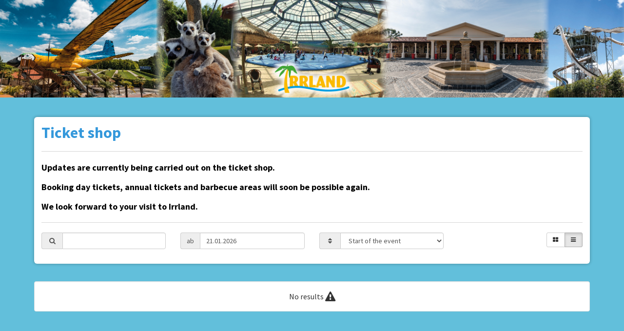

--- FILE ---
content_type: text/html; charset=utf-8
request_url: https://shop.ticketpay.de/organizer/TW9TH41M?view=list
body_size: 4666
content:
<!DOCTYPE html>
<html lang='en'>
<head>
<meta charset='utf-8'>
<meta content='IE=Edge,chrome=1' http-equiv='X-UA-Compatible'>
<meta content='width=device-width, initial-scale=1.0, user-scalable=yes' name='viewport'>
<meta content='Ticket shop' property='og:title'>
<meta content='&lt;p style=&quot;margin-bottom: 15px; font-size: 1.125em;&quot;&gt;&lt;font color=&quot;#000000&quot;&gt;&lt;b&gt;Updates are currently being carried out on the ticket shop.&lt;/b&gt;&lt;/font&gt;&lt;/p&gt;&lt;p style=&quot;margin-bottom: 15px; font-size: 1.125em;&quot;&gt;&lt;font color=&quot;#000000&quot;&gt;&lt;b&gt;Booking day tickets, annual tickets and barbecue areas will soon be possible again.&lt;/b&gt;&lt;/font&gt;&lt;/p&gt;&lt;p style=&quot;margin-bottom: 15px; font-size: 1.125em;&quot;&gt;&lt;font color=&quot;#000000&quot;&gt;&lt;b&gt;We look forward to your visit to Irrland.&lt;/b&gt;&lt;/font&gt;&lt;/p&gt;' property='og:description'>
<meta content='https://images.ticketpay.de/tenant_TNE7EW04GLGSKG7N6Z4RV/ticketdesigner/Rückseite Premium.png' property='og:image'>
<meta content='1767855956' property='og:updated_time'>
<title>
TicketPAY overview page
</title>
<link rel="stylesheet" media="screen" href="https://cdn.ticketpay.de/sh-assets/bootstrap_ticketpay-781ee53eeb06051abd66d3986b2ee27b588be1f202577a16c793e15a8f2c1c6e.css" />
<link rel="stylesheet" media="screen" href="https://cdn.ticketpay.de/sh-assets/organizer-6f078768279fcddb393aa6e1986c272c43d3b0d1b542f34208cbafafae3d6092.css" />
<link rel="stylesheet" media="screen" href="https://cdn.ticketpay.de/sh-assets/theme/colors/color_blue-87340b674ed5561f43bcea500ac2189e794bec7d1869f94c8409e20905f234fb.css" />
<link href='https://cdn.ticketpay.de/styles/Shop/12471/830237530' rel='stylesheet' type='text/css'>
<link href='' rel='stylesheet' type='text/css'>
<link rel="apple-touch-icon" type="image/png" href="https://cdn.ticketpay.de/sh-assets/apple-touch-icon-57x57-351654c9a03a6defec9d0b34db4cf71e9d96f482ff354faf77044aaff48d371a.png" sizes="57x57" />
<link rel="apple-touch-icon" type="image/png" href="https://cdn.ticketpay.de/sh-assets/apple-touch-icon-72x72-63ac73e294ed597406711b2b86aff29889cbb326fc2f1e190fc851b4ddfdb2c4.png" sizes="72x72" />
<link rel="apple-touch-icon" type="image/png" href="https://cdn.ticketpay.de/sh-assets/apple-touch-icon-76x76-da041d98cfc4d8d2e8517abd925900c91a7420aba2aa2e97642429eeb16e794f.png" sizes="76x76" />
<link rel="apple-touch-icon" type="image/png" href="https://cdn.ticketpay.de/sh-assets/apple-touch-icon-114x114-a7c8030ef1fda640d88571da88a8eeb64aaabaa3fd1d83ed4ecde45a2e60c406.png" sizes="114x114" />
<link rel="apple-touch-icon" type="image/png" href="https://cdn.ticketpay.de/sh-assets/apple-touch-icon-120x120-5fc6337e38541f6fca615e4421df88c27805f1dddec96e2802c532123ea75b65.png" sizes="120x120" />
<link rel="apple-touch-icon" type="image/png" href="https://cdn.ticketpay.de/sh-assets/apple-touch-icon-144x144-b48069bc1a507a9e0a1b17d092ae21110094b724594bf90cabc5dc9b07c6f5ae.png" sizes="144x144" />
<link rel="apple-touch-icon" type="image/png" href="https://cdn.ticketpay.de/sh-assets/apple-touch-icon-152x152-0007b114a2b38753c05089c10946fd57b5266402a5799cd913368eeeb9691edb.png" sizes="152x152" />
<link rel="apple-touch-icon" type="image/png" href="https://cdn.ticketpay.de/sh-assets/apple-touch-icon-167x167-7eaf38c52ff33de0af4c94136458bca2c1b66a0cca0ff80896fa008d75ca6dc2.png" sizes="167x167" />
<link rel="apple-touch-icon" type="image/png" href="https://cdn.ticketpay.de/sh-assets/apple-touch-icon-180x180-14bc603cea08607b49591cae13e337a4ea312840be95406976365bbb9384beb0.png" sizes="180x180" />
<link rel="icon" type="image/png" href="https://cdn.ticketpay.de/sh-assets/favicon-16x16-6f12deec5116e8c491636ef40f239cf5d606519de648f13fb1a53440843b7bcd.png" sizes="16x16" />
<link rel="icon" type="image/png" href="https://cdn.ticketpay.de/sh-assets/favicon-32x32-86da20f89ef7007622a415f45fed330f30634d9fcf10eff56da36d7629d238f0.png" sizes="32x32" />

<script src="https://cdn.ticketpay.de/sh-assets/organizer_head-1f520ba6a2b962d38ce6c90fa7d9c8de0af49b22baa0d63a01ea7f767704b98e.js"></script>
<meta name="csrf-param" content="authenticity_token" />
<meta name="csrf-token" content="TZ5JxcAXTqxbqA4Wmc3GyDM5ehpP4Lu3DhSddbYz253MzYI+hhn4z22v0p8TQHe0lxkHwX10ZCHmzXQt7hEC5w==" />
<script>
//<![CDATA[
var AUTH_TOKEN = 'J/R9s7ziQfXtvQt/gZTdmoG5FtPgMQ+V4OJ3DZjN0ximp7ZI+uz3ltu61/YLGWzmJZlrCNKl0AMIO55VwO8KYg==';
//]]>
</script>

</head>
<body class='v2' style=''>
<div class='cover show_own_header'>
<div class='cover-bg'>
<div class='cover-innerbg' style='background-image:url(https://images.ticketpay.de/tenant_TNE7EW04GLGSKG7N6Z4RV/ticketdesigner/Banner/ticketshop-banner-11280x220px-23-02-1.jpg)'></div>
</div>
<div class='cover-content container'>
<div class='row'>
<div class='col-md-8'>
<h2 class='text-uppercase'>

</h2>
</div>
<div class='col-md-4'>
<div class='wrapper-right text-right'>
<div class='wrapper-right-logo hidden-xs hidden-sm'>
<img alt='Shop-Logo' src='https://images.ticketpay.de/tenant_TNE7EW04GLGSKG7N6Z4RV/ticketdesigner/Rückseite Premium.png'>
</div>
</div>
</div>
</div>
</div>
</div>
<div id='content'>
<div class='container'>
<div class='row'>
<div class='col-sm-12'>
<div class='jumbotron jumbotron-default jumbotron-less-padding jumbotron-no_border_radius'>
<h1 class='text-system'>
Ticket shop
</h1>
<hr>
<p style="margin-bottom: 15px; font-size: 1.125em;"><font color="#000000"><b>Updates are currently being carried out on the ticket shop.</b></font></p><p style="margin-bottom: 15px; font-size: 1.125em;"><font color="#000000"><b>Booking day tickets, annual tickets and barbecue areas will soon be possible again.</b></font></p><p style="margin-bottom: 15px; font-size: 1.125em;"><font color="#000000"><b>We look forward to your visit to Irrland.</b></font></p>
</hr>
<hr>
<div id='organizer_events_search'>
<div class='row'>
<div class='col-md-12'>
<form>
<div class='row'>
<div class='col-md-3 col-sm-12 col-xs-12'>
<div class='form-group'>
<div class='controls'>
<div class='input-group'>
<span class='input-group-addon'>
<i class='fa fa-search fa-fw'></i>
</span>
<input class='form-control search_filter' name='search' type='text'>
</div>
</div>
</div>
</div>
<div class='col-md-3 col-sm-12 col-xs-12'>
<div class='form-group'>
<div class='controls'>
<div class='input-group'>
<span class='input-group-addon'>
ab
</span>
<input class='form-control rangepicker' name='since' type='text'>
</div>
</div>
</div>
</div>
<div class='col-md-3 col-sm-12 col-xs-12'>
<div class='form-group'>
<div class='controls'>
<div class='input-group'>
<span class='input-group-addon'>
<i class='fa fa-sort fa-fw'></i>
</span>
<select class='form-control sort_option' name='sort_by'>
<option selected='selected' value='0'>
Start of the event
</option>
<option value='1'>
Name
</option>
<option value='2'>
Event location
</option>
</select>
</div>
</div>
</div>
</div>
<div class='col-md-3 col-sm-12 col-xs-12'>
<div class='pull-right btn-group'>
<div class='btn btn-sm btn-default show_events' data-eventscontainer='organizer_events_grid' data-loaded='false' data-loadurl='/organizer/TW9TH41M/events_grid?campaign=' id='events_grid' title='Grid'>
<i class='fa fa-th-large fa-fw'></i>
</div>
<div class='btn btn-sm btn-default show_events' data-eventscontainer='organizer_events_list' data-loaded='false' data-loadurl='/organizer/TW9TH41M/events_list?campaign=' id='events_list' title='List'>
<i class='fa fa-reorder fa-fw'></i>
</div>
</div>
</div>
</div>
</form>
</div>
</div>
</div>
</div>
</div>
</div>
<div class='row'>
<div class='col-xs-12'>
<div class='org_events' id='organizer_events_grid'></div>
</div>
</div>
<div class='row'>
<div class='col-xs-12'>
<div class='org_events' id='organizer_events_list'></div>
</div>
</div>

</div>
</div>
<footer>
<div class='container'>
<div class='row'>
<div class='col-sm-12 footer-wrappers'>
<div class='logowrapper'>
<a href='http://www.ticketpay.de' target='_blank'>
<img alt='Footer Logo' class='footer-system-logo' src='https://cdn.ticketpay.de/sh-assets/systems/6_nav_head-fb8cf5a4424164694cc6b2abe9a31e28a8cb3f5e8ac8ae1e3d61c9b8c57ad700.png'>
</a>
</div>
<ul class='list-inline'>
<li>
<a target="_blank" href="https://manage.ticketpay.de/documents/agb/tpeu_customer_en.pdf">GTC </a>
</li>
<li>
<a target="_blank" href="https://manage.ticketpay.de/documents/agb/tpeu_privacy_s_en.pdf">Privacy Policy</a>
</li>
<li>
<a target="_blank" href="https://manage.ticketpay.de/documents/agb/tpeu_accessibility_en.pdf">Accessibility statement</a>
</li>
<li>
<a target="_blank" href="http://ticketpay.de/impressum">Imprint</a>
</li>
<li class='dropup'>
<a aria-expanded='false' aria-haspopup='true' class='dropdown-toggle' data-livetranslate='true' data-toggle='dropdown' href='#' id='dropdown_language' role='button'>
<img alt="EN" src="https://cdn.ticketpay.de/sh-assets/flags/en-36cce5cae3d2e0045b2b2b6cbffdad7a0aba3e99919cc219bbf0578efdc45585.png" /><span> English</span>
<span class='caret'></span>
</a>
<ul aria-labelledby='dropdown_language' class='dropdown-menu'>
<li>
<script src="https://cdn.ticketpay.de/sh-assets/replace_query_param-fabaec6d5797c359e2772f813d06b092c126eb0a0920cab77ace8498f6528e24.js"></script><a onclick="replaceQueryParam(&#39;locale&#39;,&#39;de&#39;);" data-livetranslate="true" href="javascript:void(0);"><img alt="DE" src="https://cdn.ticketpay.de/sh-assets/flags/de-3323814006fe6739493d27057954941830b59eff37ebaac994310e17c522dd57.png" /><span> German</span></a>
</li>
<li>
<a onclick="replaceQueryParam(&#39;locale&#39;,&#39;en&#39;);" data-livetranslate="true" href="javascript:void(0);"><img alt="EN" src="https://cdn.ticketpay.de/sh-assets/flags/en-36cce5cae3d2e0045b2b2b6cbffdad7a0aba3e99919cc219bbf0578efdc45585.png" /><span> English</span></a>
</li>
<li>
<a onclick="replaceQueryParam(&#39;locale&#39;,&#39;nl&#39;);" data-livetranslate="true" href="javascript:void(0);"><img alt="NL" src="https://cdn.ticketpay.de/sh-assets/flags/nl-b04a4cb14f996e40f0d57a88717afeed58c0899720f1deafb5d70ef90b0d26a2.png" /><span> Dutch</span></a>
</li>
<li>
<a onclick="replaceQueryParam(&#39;locale&#39;,&#39;es&#39;);" data-livetranslate="true" href="javascript:void(0);"><img alt="ES" src="https://cdn.ticketpay.de/sh-assets/flags/es-e9aa6fcf5e814e25b7462ed594643e25979cf9c04f3a68197b5755b476ac38a7.png" /><span> Spanish</span></a>
</li>
<li>
<a onclick="replaceQueryParam(&#39;locale&#39;,&#39;fr&#39;);" data-livetranslate="true" href="javascript:void(0);"><img alt="FR" src="https://cdn.ticketpay.de/sh-assets/flags/fr-79a39793efbf8217efbbc840e1b2041fe995363a5f12f0c01dd4d1462e5eb842.png" /><span> French</span></a>
</li>
</ul>
</li>
</ul>
</div>
</div>
</div>
</footer>

<div id='modal_event_infos'></div>
</body>
<script>
  scroll_handlers = []
  
  function removeScrollHandlers() {
    $.each(scroll_handlers, function( index, value ) {
      $(window).off("scroll", value);
    });
  }
  
  function loadEvents(obj,further_data) {
    obj.addClass("active");
    var container = $( "#" +  obj.data("eventscontainer") ) ;
  
    if ( !obj.data("loaded") ) {
  
  
      var nextEvents = function ( page, url, container) {
  
        var scroll_handler = function () {
          if($(window).scrollTop() >= $(document).height() - $(window).height() - 200) {
            nextEvents(page + 1, url, container);
            removeScrollHandlers();
          }
        }
  
        container.append("<div class='well well-light text-center' id='load_bottom'> loading ... <i class='fa fa-spinner fa-spin fa-lg'></i> </div>");
  
  
        $.ajax({
          type: "GET",
          url: url,
          data: { page: page},
          dataType: "html",
          success: function(data) {
            if (data) {
              container.append(data);
              scroll_handlers.push(scroll_handler)
              $(window).scroll(scroll_handler);
            }
            $("#load_bottom").remove();
            $("#no_results").remove();
            if (!container.html()) {
              container.append("<div class='well well-light text-center' id='no_results'> No results <i class='fa fa-warning fa-lg'></i> </div>");
            };
  
            obj.data("loaded","true");
  
            //setTimeout(function() {
              //$.fn.matchHeight._maintainScroll = true;
              //$('.org_events .panelx').matchHeight();
            //}, 100);
  
          },
          error: function(a){
            container.html(before_html);
          }
        });
      }
  
      nextEvents(1, obj.data("loadurl"), container);
  
  
    }
  
    container.show();
  
  }
  
  $(".show_events").click(function(){
  
    $(".show_events").each( function() {
      $(this).removeClass("active");
    });
  
    $(".org_events").each( function()  {
      $(this).hide();
    });
  
    loadEvents( $(this), {} );
  
  });
  
  function reloadEverything(since) {
    var param_obj = {}
  
    $(".sort_option , .rangepicker, .search_filter").each( function() {
      param_obj[$(this).attr("name")] = $(this).val();
    });
  
    if (since) {
      param_obj["since"] = since.format('DD.MM.YYYY')
    } else {
      $(".rangepicker").each( function() {
        param_obj["since"] = $(this).val();
      });
    }
  
    var param_string = Object.keys(param_obj).map(function(key){
      return encodeURIComponent(key) + '=' + encodeURIComponent(param_obj[key]);
    }).join('&')
  
  
    $(".show_events").each ( function() {
      var b = $(this);
      b.data("loaded", false);
      b.data("loadurl", window.location.pathname + "/" + b.attr("id") + "?" + param_string);
    } );
  
    $("#organizer_events_grid").html("");
    $("#organizer_events_list").html("");
    removeScrollHandlers();
  
    $(".btn-group").find(".active").each(function(i,inpt){ b = $(inpt) }).click();
  }
  
  $('.rangepicker').daterangepicker({
    "singleDatePicker": true,
    "autoApply": true,
    "showCustomRangeLabel": false,
    "showWeekNumbers": true,
    "alwaysShowCalendars": true,
    "showDropdowns": true,
    "locale": {
        "format": 'DD.MM.YYYY',
        "separator": " - ",
        "applyLabel": "Send",
        "cancelLabel": "Cancel",
        "daysOfWeek": ["Sun", "Mon", "Tue", "Wed", "Thu", "Fri", "Sat"],
        "monthNames": ["January", "February", "March", "April", "May", "June", "July", "August", "September", "October", "November", "December"],
        "firstDay": 1
    }
  }, reloadEverything);
  
  
  $("#events_list").click();
  $(".sort_option").change( function() {
    reloadEverything();
  } );
  
  
  
  
  
  var typingTimer;                //timer identifier
  var doneTypingInterval = 350;  //time in ms, 5 second for example
  
  //on keyup, start the countdown
  $(".search_filter").on('keyup', function () {
    clearTimeout(typingTimer);
    typingTimer = setTimeout(reloadEverything, doneTypingInterval);
  });
  
  //on keydown, clear the countdown
  $(".search_filter").on('keydown', function () {
    clearTimeout(typingTimer);
  });
</script>

<script>
  var show_cb_modal = false;
  var cb_session = false;
  if (show_cb_modal && !cb_session ){
    $('#cb_modal').modal('show');
  }
  
  $(document).ready(function() {
    $('body').addClass(self != top ? 'withiframe' : 'none');
  });
  
  $(function () {
    $('[data-toggle="tooltip"]').tooltip()
  })
</script>
</html>


--- FILE ---
content_type: text/css
request_url: https://cdn.ticketpay.de/sh-assets/organizer-6f078768279fcddb393aa6e1986c272c43d3b0d1b542f34208cbafafae3d6092.css
body_size: 848
content:
/* line 1, /Users/mszpejewski/Development/shop-tp/app/assets/stylesheets/vendor/zabuto_calendar/zabuto_calendar_min.css.scss */
div.zabuto_calendar {
  margin: 0;
  padding: 0;
}

/* line 1, /Users/mszpejewski/Development/shop-tp/app/assets/stylesheets/vendor/zabuto_calendar/zabuto_calendar_min.css.scss */
div.zabuto_calendar .table {
  width: 100%;
  margin: 0;
  padding: 0;
}

/* line 1, /Users/mszpejewski/Development/shop-tp/app/assets/stylesheets/vendor/zabuto_calendar/zabuto_calendar_min.css.scss */
div.zabuto_calendar .table th, div.zabuto_calendar .table td {
  padding: 4px 2px;
  text-align: center;
}

/* line 1, /Users/mszpejewski/Development/shop-tp/app/assets/stylesheets/vendor/zabuto_calendar/zabuto_calendar_min.css.scss */
div.zabuto_calendar .table tr th, div.zabuto_calendar .table tr td {
  background-color: #fff;
}

/* line 1, /Users/mszpejewski/Development/shop-tp/app/assets/stylesheets/vendor/zabuto_calendar/zabuto_calendar_min.css.scss */
div.zabuto_calendar .table tr:last-child {
  border-bottom: 1px solid #ddd;
}

/* line 1, /Users/mszpejewski/Development/shop-tp/app/assets/stylesheets/vendor/zabuto_calendar/zabuto_calendar_min.css.scss */
div.zabuto_calendar .table tr.calendar-month-header td {
  background-color: #fafafa;
  font-weight: bold;
}

/* line 1, /Users/mszpejewski/Development/shop-tp/app/assets/stylesheets/vendor/zabuto_calendar/zabuto_calendar_min.css.scss */
div.zabuto_calendar .table tr.calendar-month-header td span {
  cursor: pointer;
  display: inline-block;
  padding-bottom: 10px;
}

/* line 1, /Users/mszpejewski/Development/shop-tp/app/assets/stylesheets/vendor/zabuto_calendar/zabuto_calendar_min.css.scss */
div.zabuto_calendar .table tr.calendar-month-header td {
  padding-top: 12px;
  padding-bottom: 4px;
}

/* line 1, /Users/mszpejewski/Development/shop-tp/app/assets/stylesheets/vendor/zabuto_calendar/zabuto_calendar_min.css.scss */
div.zabuto_calendar .table-bordered tr.calendar-month-header td {
  border-left: 0;
  border-right: 0;
}

/* line 1, /Users/mszpejewski/Development/shop-tp/app/assets/stylesheets/vendor/zabuto_calendar/zabuto_calendar_min.css.scss */
div.zabuto_calendar .table-bordered tr.calendar-month-header td:first-child {
  border-left: 1px solid #ddd;
}

/* line 1, /Users/mszpejewski/Development/shop-tp/app/assets/stylesheets/vendor/zabuto_calendar/zabuto_calendar_min.css.scss */
div.zabuto_calendar div.calendar-month-navigation {
  cursor: pointer;
  margin: 0;
  padding: 0;
  padding-top: 5px;
}

/* line 1, /Users/mszpejewski/Development/shop-tp/app/assets/stylesheets/vendor/zabuto_calendar/zabuto_calendar_min.css.scss */
div.zabuto_calendar .table tr.calendar-dow-header th {
  background-color: #f0f0f0;
}

/* line 1, /Users/mszpejewski/Development/shop-tp/app/assets/stylesheets/vendor/zabuto_calendar/zabuto_calendar_min.css.scss */
div.zabuto_calendar tr.calendar-dow-header th, div.zabuto_calendar tr.calendar-dow td {
  width: 14%;
}

/* line 1, /Users/mszpejewski/Development/shop-tp/app/assets/stylesheets/vendor/zabuto_calendar/zabuto_calendar_min.css.scss */
div.zabuto_calendar .table tr td div.day {
  margin: 0;
  padding-top: 7px;
  padding-bottom: 7px;
}

/* line 1, /Users/mszpejewski/Development/shop-tp/app/assets/stylesheets/vendor/zabuto_calendar/zabuto_calendar_min.css.scss */
div.zabuto_calendar .table tr td.event div.day, div.zabuto_calendar ul.legend li.event {
  background-color: #fff0c3;
}

/* line 1, /Users/mszpejewski/Development/shop-tp/app/assets/stylesheets/vendor/zabuto_calendar/zabuto_calendar_min.css.scss */
div.zabuto_calendar .table tr td.dow-clickable, div.zabuto_calendar .table tr td.event-clickable {
  cursor: pointer;
}

/* line 1, /Users/mszpejewski/Development/shop-tp/app/assets/stylesheets/vendor/zabuto_calendar/zabuto_calendar_min.css.scss */
div.zabuto_calendar .badge-today, div.zabuto_calendar div.legend span.badge-today {
  background-color: #357ebd;
  color: #fff;
  text-shadow: none;
}

/* line 1, /Users/mszpejewski/Development/shop-tp/app/assets/stylesheets/vendor/zabuto_calendar/zabuto_calendar_min.css.scss */
div.zabuto_calendar .badge-event, div.zabuto_calendar div.legend span.badge-event {
  background-color: #ff9b08;
  color: #fff;
  text-shadow: none;
}

/* line 1, /Users/mszpejewski/Development/shop-tp/app/assets/stylesheets/vendor/zabuto_calendar/zabuto_calendar_min.css.scss */
div.zabuto_calendar .badge-event {
  font-size: .95em;
  padding-left: 8px;
  padding-right: 8px;
  padding-bottom: 4px;
}

/* line 1, /Users/mszpejewski/Development/shop-tp/app/assets/stylesheets/vendor/zabuto_calendar/zabuto_calendar_min.css.scss */
div.zabuto_calendar div.legend {
  margin-top: 5px;
  text-align: right;
}

/* line 1, /Users/mszpejewski/Development/shop-tp/app/assets/stylesheets/vendor/zabuto_calendar/zabuto_calendar_min.css.scss */
div.zabuto_calendar div.legend span {
  color: #999;
  font-size: 10px;
  font-weight: normal;
}

/* line 1, /Users/mszpejewski/Development/shop-tp/app/assets/stylesheets/vendor/zabuto_calendar/zabuto_calendar_min.css.scss */
div.zabuto_calendar div.legend span.legend-text:after, div.zabuto_calendar div.legend span.legend-block:after, div.zabuto_calendar div.legend span.legend-list:after, div.zabuto_calendar div.legend span.legend-spacer:after {
  content: ' ';
}

/* line 1, /Users/mszpejewski/Development/shop-tp/app/assets/stylesheets/vendor/zabuto_calendar/zabuto_calendar_min.css.scss */
div.zabuto_calendar div.legend span.legend-spacer {
  padding-left: 25px;
}

/* line 1, /Users/mszpejewski/Development/shop-tp/app/assets/stylesheets/vendor/zabuto_calendar/zabuto_calendar_min.css.scss */
div.zabuto_calendar ul.legend > span {
  padding-left: 2px;
}

/* line 1, /Users/mszpejewski/Development/shop-tp/app/assets/stylesheets/vendor/zabuto_calendar/zabuto_calendar_min.css.scss */
div.zabuto_calendar ul.legend {
  display: inline-block;
  list-style: none outside none;
  margin: 0;
  padding: 0;
}

/* line 1, /Users/mszpejewski/Development/shop-tp/app/assets/stylesheets/vendor/zabuto_calendar/zabuto_calendar_min.css.scss */
div.zabuto_calendar ul.legend li {
  display: inline-block;
  height: 11px;
  width: 11px;
  margin-left: 5px;
}

/* line 1, /Users/mszpejewski/Development/shop-tp/app/assets/stylesheets/vendor/zabuto_calendar/zabuto_calendar_min.css.scss */
div.zabuto_calendar ul.legend, div.zabuto_calendar ul.legend li:first-child {
  margin-left: 7px;
}

/* line 1, /Users/mszpejewski/Development/shop-tp/app/assets/stylesheets/vendor/zabuto_calendar/zabuto_calendar_min.css.scss */
div.zabuto_calendar ul.legend li:last-child {
  margin-right: 5px;
}

/* line 1, /Users/mszpejewski/Development/shop-tp/app/assets/stylesheets/vendor/zabuto_calendar/zabuto_calendar_min.css.scss */
div.zabuto_calendar div.legend span.badge {
  font-size: .9em;
  border-radius: 5px 5px 5px 5px;
  padding-left: 5px;
  padding-right: 5px;
  padding-top: 2px;
  padding-bottom: 3px;
}

@media (max-width: 979px) {
  /* line 1, /Users/mszpejewski/Development/shop-tp/app/assets/stylesheets/vendor/zabuto_calendar/zabuto_calendar_min.css.scss */
  div.zabuto_calendar .table th, div.zabuto_calendar .table td {
    padding: 2px 1px;
  }
}


--- FILE ---
content_type: text/css
request_url: https://cdn.ticketpay.de/sh-assets/theme/colors/color_blue-87340b674ed5561f43bcea500ac2189e794bec7d1869f94c8409e20905f234fb.css
body_size: 907
content:
@charset "UTF-8";
/*---------------------------------------------------
Button (auch für für ausgewählte Zahlart und Markierung)
-------------------------------------------------- */
/* line 4, /Users/mszpejewski/Development/shop-tp/app/assets/stylesheets/brand.css.scss */
.btn-brand,
.btn.btn-brand:hover,
.btn.btn-brand:focus,
.btn.btn-brand:active,
.paymentmethod-checked .paymentmethod_text,
.jumbotron .jumbotron-default mark,
.jumbotron .jumbotron-default .mark,
.well mark,
.well .mark,
.modal mark,
.modal .mark,
.jumbotron.jumbotron-default mark,
.detail-box-note .badge,
.nav-tabs.categ-tabs li.active,
.paginate .pagination li.active a {
  background-color: #3498db;
  color: #ffffff;
}

/* line 23, /Users/mszpejewski/Development/shop-tp/app/assets/stylesheets/brand.css.scss */
.btn.btn-brand:hover,
.btn.btn-brand:focus,
.btn.btn-brand:active {
  background-color: #196090;
}

/* line 29, /Users/mszpejewski/Development/shop-tp/app/assets/stylesheets/brand.css.scss */
.icon-featured,
.nav-tabs.tabs-material li a::after {
  background-color: #3498db;
}

/* line 34, /Users/mszpejewski/Development/shop-tp/app/assets/stylesheets/brand.css.scss */
.alert-brand,
.paginate .pagination li.active a {
  border-color: #3498db;
}

/*---------------------------------------------------
Text color
-------------------------------------------------- */
/* line 43, /Users/mszpejewski/Development/shop-tp/app/assets/stylesheets/brand.css.scss */
.heading h1,
.jumbotron h1,
.text-system,
.listing-filter .listing-view-action span.active,
.final,
.color,
.color i,
span.color,
i.color,
a.color,
.btn-ok,
.btn-ok:hover,
.btn-ok:focus,
.btn-ok:active,
.paginate .pagination li a {
  color: #3498db;
}

/* line 61, /Users/mszpejewski/Development/shop-tp/app/assets/stylesheets/brand.css.scss */
a.color:hover,
a.color:focus,
a.color:active {
  color: #1d6fa5;
}

/* line 67, /Users/mszpejewski/Development/shop-tp/app/assets/stylesheets/brand.css.scss */
.subtotal li {
  color: #3498db !important;
}

/* line 70, /Users/mszpejewski/Development/shop-tp/app/assets/stylesheets/brand.css.scss */
.subtotal li.final {
  border-top-color: #3498db !important;
}

/* line 74, /Users/mszpejewski/Development/shop-tp/app/assets/stylesheets/brand.css.scss */
.nav-tabs.tabs-material.tabs-colored li.active a,
.nav-tabs.tabs-material.tabs-colored li:hover a::after {
  color: #3498db;
}

/*---------------------------------------------------
Well Brand Bordercolor
-------------------------------------------------- */
/* line 85, /Users/mszpejewski/Development/shop-tp/app/assets/stylesheets/brand.css.scss */
.well.well-brand {
  border: 1px solid #3498db;
}

/* line 89, /Users/mszpejewski/Development/shop-tp/app/assets/stylesheets/brand.css.scss */
.well.well-feature {
  border-top-color: #3498db;
}

/* line 93, /Users/mszpejewski/Development/shop-tp/app/assets/stylesheets/brand.css.scss */
.cart .cartSet .cartWrap .items .infoWrap {
  border-left-color: #3498db;
}

/*---------------------------------------------------
Cover
-------------------------------------------------- */
/* line 101, /Users/mszpejewski/Development/shop-tp/app/assets/stylesheets/brand.css.scss */
.cover-content h2,
.cover-content p,
.cover-content a.header_details {
  color: #ffffff;
}

/* line 108, /Users/mszpejewski/Development/shop-tp/app/assets/stylesheets/brand.css.scss */
.cover-content a.header_details:hover, .cover-content a.header_details:focus, .cover-content a.header_details:active {
  text-decoration: none;
}

/* line 115, /Users/mszpejewski/Development/shop-tp/app/assets/stylesheets/brand.css.scss */
.cover-linear-black {
  background: #000000;
  background: -moz-linear-gradient(0deg, #000000, #999999);
  background: -webkit-linear-gradient(0deg, #000000, #999999);
  background: linear-gradient(0deg, #000000, #999999);
  filter: progid:DXImageTransform.Microsoft.linear( startColorstr='#000000', endColorstr='#999999');
}


--- FILE ---
content_type: text/css; charset=utf-8
request_url: https://cdn.ticketpay.de/styles/Shop/12471/830237530
body_size: 822
content:
/*---------------------------------------------------
Button (auch für für ausgewählte Zahlart und Markierung)
-------------------------------------------------- */
.btn-brand,
.btn.btn-brand:hover,
.btn.btn-brand:focus,
.btn.btn-brand:active,
.paymentmethod-checked .paymentmethod_text,
.jumbotron .jumbotron-default mark,
.jumbotron .jumbotron-default .mark,
.well mark,
.well .mark,
.modal mark,
.modal .mark,
.jumbotron.jumbotron-default mark,
.detail-box-note .badge,
.nav-tabs.categ-tabs li.active {
  background-color:  !important;
  color:  !important;
}

.btn.btn-brand:hover,
.btn.btn-brand:focus,
.btn.btn-brand:active {
  background-color:  !important;
}

.icon-featured,
.nav-tabs.tabs-material li a::after {
  background-color:  !important;
}




/*---------------------------------------------------
Text color
-------------------------------------------------- */
.heading h1,
.jumbotron h1,
.text-system,
.listing-filter .listing-view-action span.active,
.final,
.color,
.color i,
span.color,
i.color,
a.color,
.btn-ok,
.btn-ok:hover,
.btn-ok:focus,
.btn-ok:active{
  color:  !important;
}

a.color:hover,
a.color:focus,
a.color:active{
  color:  !important;
}


.subtotal li.final span {
  color:  !important;
  border-top-color:  !important;
}


/*---------------------------------------------------
Well Brand Bordercolor
-------------------------------------------------- */

.well.well-brand {
  border: 1px solid  !important;
}

.well.well-feature {
  border-top-color:  !important;
}

.cart .cartSet .cartWrap .items .infoWrap{
  border-left-color:   !important;
}




/*---------------------------------------------------
Cover
-------------------------------------------------- */
.cover-content h2,
.cover-content p,
.cover-content a.header_details {
  color: #EDF3F5 !important;
}


.cover-linear-black {
  background:  !important;
  background: -moz-linear-gradient(0deg,, ) !important;
  background: -webkit-linear-gradient(0deg, , ) !important;
  background: linear-gradient(0deg, , ) !important;
  filter: progid:DXImageTransform.Microsoft.linear( startColorstr='', endColorstr='');
}



/*---------------------------------------------------
Body
-------------------------------------------------- */
body {
  background-color: #62BFDB !important;
  color: #000000 !important;
}

/*---------------------------------------------------
Footer
-------------------------------------------------- */
footer {
  background-color:  !important;
  border: none !important;
}
footer a,
footer a:hover,
footer a:focus,
footer a:active{
  color:  !important;
}


body.withiframe footer {
  background-color:  !important;
}
body.withiframe footer a,
body.withiframe footer a:hover,
body.withiframe footer a:focus,
body.withiframe footer a:active {
  background-color:  !important;
  color:  !important;
}

/*---------------------------------------------------
Stickyfooter
-------------------------------------------------- */
#stickyfooter {
  background-color:  !important;
  color:  !important;
}
body.withiframe #stickyfooter {
  background-color:  !important;
  color:  !important;
}

/*---------------------------------------------------
Button Footer
-------------------------------------------------- */
#stickyfooter .btn.btn-brand {
  background-color:  !important;
  color:  !important;
}

#stickyfooter .btn.btn-brand:hover,
#stickyfooter .btn.btn-brand:focus,
#stickyfooter .btn.btn-brand:active {
  background-color:  !important;
}
